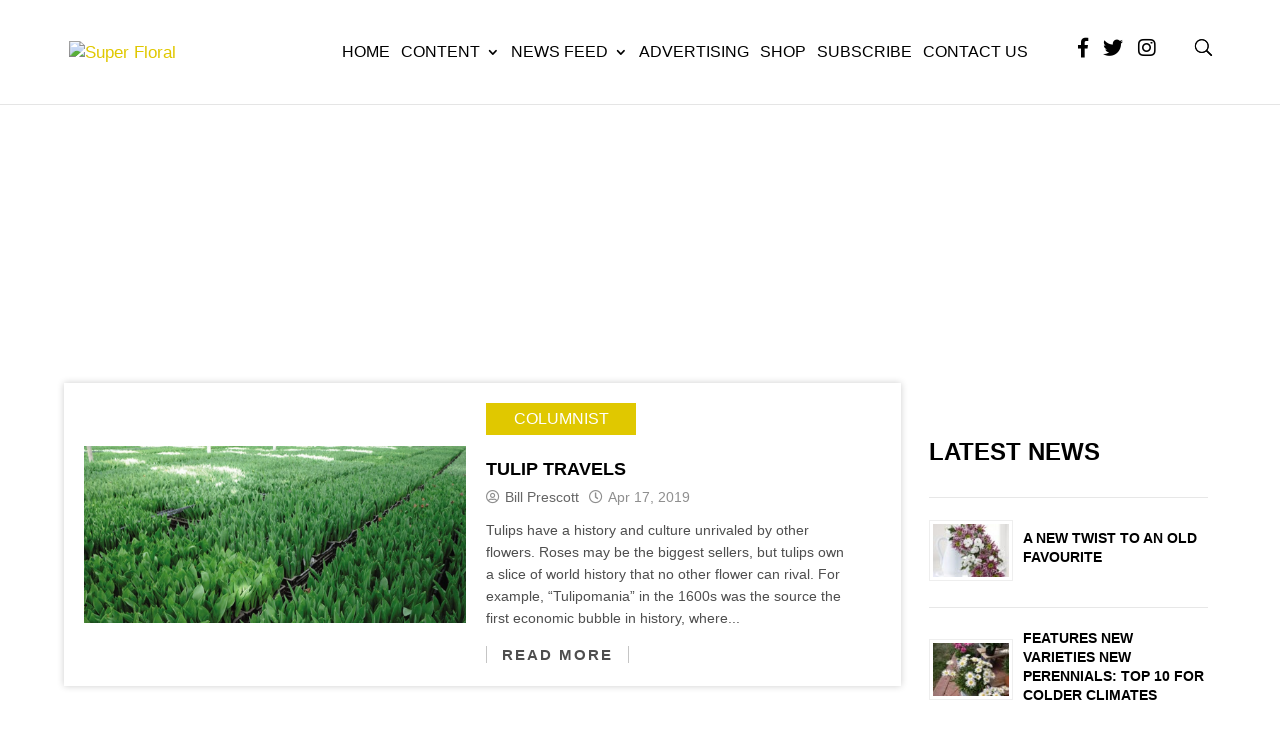

--- FILE ---
content_type: text/html; charset=UTF-8
request_url: https://superfloral.com/author/bill/
body_size: 19364
content:
<!DOCTYPE html> <!--[if IE 6]><html id="ie6" lang="en-US"> <![endif]--> <!--[if IE 7]><html id="ie7" lang="en-US"> <![endif]--> <!--[if IE 8]><html id="ie8" lang="en-US"> <![endif]--> <!--[if !(IE 6) | !(IE 7) | !(IE 8)  ]><!--><html lang="en-US"> <!--<![endif]--><head><meta charset="UTF-8" /><meta http-equiv="X-UA-Compatible" content="IE=edge"><link rel="pingback" href="https://superfloral.com/xmlrpc.php" /> <!--[if lt IE 9]> <script src="https://superfloral.com/wp-content/themes/Divi/js/html5.js" type="text/javascript"></script> <![endif]--><link media="all" href="https://superfloral.com/wp-content/cache/autoptimize/css/autoptimize_980f4e03dc23e9fe77051570aa0c0f5d.css" rel="stylesheet"><link media="screen" href="https://superfloral.com/wp-content/cache/autoptimize/css/autoptimize_b6fd9ec333120ec9786fbfb172de1531.css" rel="stylesheet"><title>Bill Prescott | Super Floral</title><link rel="preconnect" href="https://fonts.gstatic.com" crossorigin /><style id="et-divi-userfonts">@font-face { font-family: "Museo Sans"; font-display: swap;  src: url("http://superfloral.comwp-content/uploads/et-fonts/MuseoSans-500.ttf") format("truetype"); }</style><meta name='robots' content='max-image-preview:large' /><meta property="og:title" content="Super Floral"/><meta property="og:description" content="Mass Market Floral Design and Florist News"/><meta property="og:url" content="/author/bill/"/><meta property="og:image" content="https://superfloral.com/wp-content/uploads/2019/08/img1-2.jpg"/><meta property="og:image:width" content="1085" /><meta property="og:image:height" content="500" /><meta property="og:type" content="article"/><meta property="og:article:published_time" content="2019-04-17 11:10:45"/><meta property="og:article:modified_time" content="2019-09-09 13:16:41"/><meta name="twitter:card" content="summary"><meta name="twitter:title" content="Super Floral"/><meta name="twitter:description" content="Mass Market Floral Design and Florist News"/><meta name="twitter:image" content="https://superfloral.com/wp-content/uploads/2019/08/img1-2.jpg"/><link rel="alternate" type="application/rss+xml" title="Super Floral &raquo; Feed" href="https://superfloral.com/feed/" /><link rel="alternate" type="application/rss+xml" title="Super Floral &raquo; Comments Feed" href="https://superfloral.com/comments/feed/" /><link rel="alternate" type="application/rss+xml" title="Super Floral &raquo; Posts by Bill Prescott Feed" href="https://superfloral.com/author/bill/feed/" /><meta content="Divi Child theme of Divi v.3.0.42" name="generator"/> <script type="text/javascript" src="https://superfloral.com/wp-includes/js/jquery/jquery.min.js?ver=3.7.1" id="jquery-core-js"></script> <link rel="https://api.w.org/" href="https://superfloral.com/wp-json/" /><link rel="alternate" title="JSON" type="application/json" href="https://superfloral.com/wp-json/wp/v2/users/17" /><link rel="EditURI" type="application/rsd+xml" title="RSD" href="https://superfloral.com/xmlrpc.php?rsd" /><meta name="generator" content="WordPress 6.9" /><meta name="viewport" content="width=device-width, initial-scale=1.0, maximum-scale=1.0, user-scalable=0" /><link rel="stylesheet" href="https://use.fontawesome.com/releases/v5.6.3/css/all.css" integrity="sha384-UHRtZLI+pbxtHCWp1t77Bi1L4ZtiqrqD80Kn4Z8NTSRyMA2Fd33n5dQ8lWUE00s/" crossorigin="anonymous"><link rel="icon" href="https://superfloral.com/wp-content/uploads/2019/07/favicon.png" sizes="32x32" /><link rel="icon" href="https://superfloral.com/wp-content/uploads/2019/07/favicon.png" sizes="192x192" /><link rel="apple-touch-icon" href="https://superfloral.com/wp-content/uploads/2019/07/favicon.png" /><meta name="msapplication-TileImage" content="https://superfloral.com/wp-content/uploads/2019/07/favicon.png" />  <script async src="https://www.googletagmanager.com/gtag/js?id=UA-2870136-2"></script> </head><body class="archive author author-bill author-17 wp-theme-Divi wp-child-theme-Divi-child-theme et_pb_button_helper_class et_fixed_nav et_show_nav et_primary_nav_dropdown_animation_fade et_secondary_nav_dropdown_animation_fade et_header_style_left et_pb_footer_columns1 et_cover_background et_pb_gutter osx et_pb_gutters3 et_pb_pagebuilder_layout et_right_sidebar et_divi_theme et-db"><div id="page-container"><header id="main-header" data-height-onload="90"><div class="container clearfix et_menu_container"><div class="logo_container"> <span class="logo_helper"></span> <a href="https://superfloral.com/"> <img src="http://superfloral.comwp-content/uploads/2019/08/SF_Logo_new-blk.png" alt="Super Floral" id="logo" data-height-percentage="100" /> </a></div><div id="et-top-navigation" data-height="90" data-fixed-height="90"><nav id="top-menu-nav"><ul id="top-menu" class="nav"><li id="menu-item-569" class="menu-item menu-item-type-post_type menu-item-object-page menu-item-home menu-item-569"><a href="https://superfloral.com/">Home</a></li><li id="menu-item-54" class="menu-item menu-item-type-post_type menu-item-object-page current_page_parent menu-item-has-children menu-item-54"><a href="https://superfloral.com/blog/">Content</a><ul class="sub-menu"><li id="menu-item-57" class="menu-item menu-item-type-taxonomy menu-item-object-category menu-item-57"><a href="https://superfloral.com/category/magazine/theme-story/">Theme Story</a></li><li id="menu-item-59" class="menu-item menu-item-type-taxonomy menu-item-object-category menu-item-59"><a href="https://superfloral.com/category/magazine/columnist/">Columnist</a></li><li id="menu-item-58" class="menu-item menu-item-type-taxonomy menu-item-object-category menu-item-58"><a href="https://superfloral.com/category/magazine/business/">Business</a></li><li id="menu-item-60" class="menu-item menu-item-type-taxonomy menu-item-object-category menu-item-60"><a href="https://superfloral.com/category/magazine/contests/">Contests</a></li><li id="menu-item-61" class="menu-item menu-item-type-taxonomy menu-item-object-category menu-item-61"><a href="https://superfloral.com/category/magazine/events/">Events</a></li><li id="menu-item-62" class="menu-item menu-item-type-taxonomy menu-item-object-category menu-item-62"><a href="https://superfloral.com/category/magazine/merchandising/">Merchandising</a></li></ul></li><li id="menu-item-466" class="menu-item menu-item-type-taxonomy menu-item-object-category menu-item-has-children menu-item-466"><a href="https://superfloral.com/category/rss-feeds/">News Feed</a><ul class="sub-menu"><li id="menu-item-65" class="menu-item menu-item-type-taxonomy menu-item-object-category menu-item-65"><a href="https://superfloral.com/category/rss-feeds/breeder-news/">Breeder News</a></li><li id="menu-item-66" class="menu-item menu-item-type-taxonomy menu-item-object-category menu-item-66"><a href="https://superfloral.com/category/rss-feeds/distribution-news/">Distribution News</a></li><li id="menu-item-67" class="menu-item menu-item-type-taxonomy menu-item-object-category menu-item-67"><a href="https://superfloral.com/category/rss-feeds/grower-news/">Grower News</a></li><li id="menu-item-68" class="menu-item menu-item-type-taxonomy menu-item-object-category menu-item-68"><a href="https://superfloral.com/category/rss-feeds/industry-news/">Industry News</a></li><li id="menu-item-69" class="menu-item menu-item-type-taxonomy menu-item-object-category menu-item-69"><a href="https://superfloral.com/category/rss-feeds/mass-market-news/">Mass Market News</a></li></ul></li><li id="menu-item-55" class="menu-item menu-item-type-post_type menu-item-object-page menu-item-55"><a href="https://superfloral.com/advertising/">Advertising</a></li><li id="menu-item-3499" class="menu-item menu-item-type-custom menu-item-object-custom menu-item-3499"><a target="_blank" href="https://www.amazon.com/s?me=A321UC466LOYVX&#038;marketplaceID=ATVPDKIKX0DER">Shop</a></li><li id="menu-item-617" class="menu-item menu-item-type-custom menu-item-object-custom menu-item-617"><a target="_blank" href="https://subscribe.pcspublink.com/websis/Order?p=SFLR&#038;tr=ZCNTRL">Subscribe</a></li><li id="menu-item-56" class="menu-item menu-item-type-post_type menu-item-object-page menu-item-56"><a href="https://superfloral.com/contact-us/">Contact Us</a></li></ul></nav><div id="et_mobile_nav_menu"><div class="mobile_nav closed"> <span class="select_page">Select Page</span> <span class="mobile_menu_bar mobile_menu_bar_toggle"></span></div></div></div><div class="top-right"><div id="top_social"><div id="custom_html-2" class="widget_text et_pb_widget widget_custom_html"><div class="textwidget custom-html-widget"><ul class="social-icon"><li><a href="https://www.facebook.com/SuperFloralRetailing" target="_blank"><i class="fab fa-facebook-f"></i></a></li><li><a href="https://twitter.com/SuperFloral" target="_blank"><i class="fab fa-twitter"></i></a></li><li><a href="https://www.instagram.com/super_floral/" target="_blank"><i class="fab fa-instagram"></i></a></li></ul></div></div></div><div id="et_top_search"> <span id="et_search_icon"></span></div></div></div><div class="et_search_outer"><div class="container et_search_form_container"><form role="search" method="get" class="et-search-form" action="https://superfloral.com/"> <input type="search" class="et-search-field" placeholder="Search &hellip;" value="" name="s" title="Search for:" /></form> <span class="et_close_search_field"></span></div></div></header><div id="et-main-area"><div id="main-content"><div class="container blog-container"><div class="et_pb_section et_pb_section_post et_pb_section_1 et_pb_with_background et_section_regular"><div class="et_pb_row et_pb_row_0 et_pb_gutters4"><div class="et_pb_column et_pb_column_4_4 et_pb_column_0    et_pb_css_mix_blend_mode_passthrough et-last-child"><div class="et_pb_module et_pb_text et_pb_text_0 et_pb_bg_layout_light  et_pb_text_align_left"><div class="et_pb_text_inner"><h1 style="text-align: center;">Bill Prescott</h1><div class="line-white-long"></div><div class="line-white-short"></div><div class="cat-desc"><div id="text-3" class="et_pb_widget widget_text"><div class="textwidget"><p>Our Technology column highlights new and innovative ways for florists to use technology to their advantage.</p></div></div></div></div></div></div></div></div></div><div class="container"><div id="content-area" class="clearfix"><div id="left-area"><article id="post-1439" class="et_pb_post post-1439 post type-post status-publish format-standard has-post-thumbnail hentry category-columnist"> <a class="entry-featured-image-url" href="https://superfloral.com/magazine/columnist/tulip-travels/"> <img src="https://superfloral.com/wp-content/uploads/2019/08/img1-2-1080x500.jpg" alt="Tulip Travels" class="" width="1080" height="675" /> </a><div class="post-cont"><div class="post-cat"><a href="https://superfloral.com/category/magazine/columnist/"> Columnist</a></div><h2 class="entry-title"><a href="https://superfloral.com/magazine/columnist/tulip-travels/">Tulip Travels</a></h2><p class="post-meta"> by <span class="author vcard"><a href="https://superfloral.com/author/bill/" title="Posts by Bill Prescott" rel="author">Bill Prescott</a></span> | <span class="published">Apr 17, 2019</span></p>Tulips have a history and culture unrivaled by other flowers. Roses may be the biggest sellers, but tulips own a slice of world history that no other flower can rival. For example, “Tulipomania” in the 1600s was the source the first economic bubble in history, where...<p class="read-more"><a href="https://superfloral.com/magazine/columnist/tulip-travels/">Read More</a></p></div></article><div class="navigation"></div><div class="pagination clearfix"><div class="alignleft"></div><div class="alignright"></div></div></div><div id="sidebar" class="sidebarnews"><div class="latest-news-sec"><div class="title">Latest News</div><div class="latest-news-slider-wrap"><div class="latest-news-slider"><div class="box-panel"><div class="inner"><div class="content-wrap"><div class="img"><img src="https://superfloral.com/wp-content/uploads/2020/07/rvz_saba-1_Preview-110x77.jpg"></div><div class="sidebar_content"><h4><a href="https://superfloral.com/rss-feeds/breeder-news/a-new-twist-to-an-old-favourite/">A new twist to an old favourite</a></h4></div></div></div></div><div class="box-panel"><div class="inner"><div class="content-wrap"><div class="img"><img src="https://superfloral.com/wp-content/uploads/2019/12/44fac5a5a37eba7444b6657dbbde20b6-1-1-110x77.jpeg"></div><div class="sidebar_content"><h4><a href="https://superfloral.com/rss-feeds/distribution-news/features-new-varieties-new-perennials-top-10-for-colder-climates-2/">Features New Varieties New perennials: Top 10 for colder climates</a></h4></div></div></div></div><div class="box-panel"><div class="inner"><div class="content-wrap"><div class="img"><img src="https://superfloral.com/wp-content/uploads/2020/04/1736115b60524ab8baec49be60729548-110x77.jpeg"></div><div class="sidebar_content"><h4><a href="https://superfloral.com/rss-feeds/grower-news/from-bloom-to-doom-covid-19-sees-flower-harvest-heading-for-the-bin/">From bloom to doom: COVID-19 sees flower harvest heading for the bin</a></h4></div></div></div></div><div class="box-panel"><div class="inner"><div class="content-wrap"><div class="img"><img src="https://superfloral.com/wp-content/uploads/2020/08/FCGLOGO-110x77.jpg"></div><div class="sidebar_content"><h4><a href="https://superfloral.com/rss-feeds/industry-news/fred-c-gloeckner-foundation-grants-for-2020/">Fred C. Gloeckner Foundation Grants for 2020</a></h4></div></div></div></div><div class="box-panel"><div class="inner"><div class="content-wrap"><div class="img"><img src="https://superfloral.com/wp-content/uploads/2020/04/pandem-1-110x77.jpeg"></div><div class="sidebar_content"><h4><a href="https://superfloral.com/rss-feeds/mass-market-news/pandemic-shutdown-may-boost-mothers-day-supermarket-floral-sales-2/">Pandemic shutdown may boost Mother’s Day supermarket floral sales</a></h4></div></div></div></div></div></div></div> <span data-id="9" data-i="5000" class="mgv1_2"><script>(window.jQuery || document.write("<script src=\"//ajax.googleapis.com/ajax/libs/jquery/1.11.0/jquery.min.js\"><\/script>"))</script><script type="text/javascript">(function(){if (mysa_mgv1_2) return; var ma = document.createElement("script"); ma.type = "text/javascript"; ma.async = true; ma.src = "http" + ("https:"==document.location.protocol?"s":"") + "://wildflowermediainc.com/ads/mysa2/api/index.php?js&g&2&v=2"; var s = document.getElementsByTagName("script")[0]; s.parentNode.insertBefore(ma, s) })();var mysa_mgv1_2=true;</script></span></div></div></div></div><footer id="main-footer"><div class="container"><div id="footer-widgets" class="clearfix"><div class="footer-widget"><div id="nav_menu-2" class="fwidget et_pb_widget widget_nav_menu"><div class="menu-footer-menu-container"><ul id="menu-footer-menu" class="menu"><li id="menu-item-568" class="menu-item menu-item-type-post_type menu-item-object-page menu-item-home menu-item-568"><a href="https://superfloral.com/">Home</a></li><li id="menu-item-407" class="menu-item menu-item-type-custom menu-item-object-custom menu-item-407"><a target="_blank" href="https://subscribe.pcspublink.com/websis/Order?p=FRVW&#038;tr=JNEW18">Subscribe</a></li><li id="menu-item-89" class="menu-item menu-item-type-post_type menu-item-object-page menu-item-89"><a href="https://superfloral.com/advertising/">Advertising</a></li><li id="menu-item-509" class="menu-item menu-item-type-post_type menu-item-object-page menu-item-privacy-policy menu-item-509"><a rel="privacy-policy" href="https://superfloral.com/privacy-policy/">Privacy Policy</a></li><li id="menu-item-90" class="menu-item menu-item-type-post_type menu-item-object-page menu-item-90"><a href="https://superfloral.com/contact-us/">Contact Us</a></li></ul></div></div><div id="custom_html-3" class="widget_text fwidget et_pb_widget widget_custom_html"><div class="textwidget custom-html-widget"><ul class="social-icon"><li><a href="https://www.facebook.com/SuperFloralRetailing" target="_blank"><i class="fab fa-facebook-f"></i></a></li><li><a href="https://twitter.com/SuperFloral" target="_blank"><i class="fab fa-twitter"></i></a></li><li><a href="https://www.instagram.com/super_floral/" target="_blank"><i class="fab fa-instagram"></i></a></li></ul></div></div><div id="text-2" class="fwidget et_pb_widget widget_text"><div class="textwidget"><p>From Seed to Consumer, we&#8217;ll cover breeders, growers, importers, distribution, wholesale, bouquet makers, marketers and mass market retailers.</p></div></div></div></div></div><div id="footer-bottom"><div class="container clearfix"><div id="footer-info">All material copyright of WildFlower Media</div><div class="power">Powered By <a href="https://www.webethicssolutions.com/" target="_blank">Webethics Solutions</a></div></div></div></footer></div></div>  <script type="speculationrules">{"prefetch":[{"source":"document","where":{"and":[{"href_matches":"/*"},{"not":{"href_matches":["/wp-*.php","/wp-admin/*","/wp-content/uploads/*","/wp-content/*","/wp-content/plugins/*","/wp-content/themes/Divi-child-theme/*","/wp-content/themes/Divi/*","/*\\?(.+)"]}},{"not":{"selector_matches":"a[rel~=\"nofollow\"]"}},{"not":{"selector_matches":".no-prefetch, .no-prefetch a"}}]},"eagerness":"conservative"}]}</script>  <script type="text/javascript" defer='defer' src="https://superfloral.com/wp-includes/js/dist/hooks.min.js?ver=dd5603f07f9220ed27f1" id="wp-hooks-js"></script> <script type="text/javascript" defer='defer' src="https://superfloral.com/wp-includes/js/dist/i18n.min.js?ver=c26c3dc7bed366793375" id="wp-i18n-js"></script> <script type="text/javascript" id="divi-custom-script-js-extra">var DIVI = {"item_count":"%d Item","items_count":"%d Items"};
var et_builder_utils_params = {"condition":{"diviTheme":true,"extraTheme":false},"scrollLocations":["app","top"],"builderScrollLocations":{"desktop":"app","tablet":"app","phone":"app"},"onloadScrollLocation":"app","builderType":"fe"};
var et_frontend_scripts = {"builderCssContainerPrefix":"#et-boc","builderCssLayoutPrefix":"#et-boc .et-l"};
var et_pb_custom = {"ajaxurl":"https://superfloral.com/wp-admin/admin-ajax.php","images_uri":"https://superfloral.com/wp-content/themes/Divi/images","builder_images_uri":"https://superfloral.com/wp-content/themes/Divi/includes/builder/images","et_frontend_nonce":"9317ab5d3d","subscription_failed":"Please, check the fields below to make sure you entered the correct information.","et_ab_log_nonce":"ee1c4a2a92","fill_message":"Please, fill in the following fields:","contact_error_message":"Please, fix the following errors:","invalid":"Invalid email","captcha":"Captcha","prev":"Prev","previous":"Previous","next":"Next","wrong_captcha":"You entered the wrong number in captcha.","wrong_checkbox":"Checkbox","ignore_waypoints":"no","is_divi_theme_used":"1","widget_search_selector":".widget_search","ab_tests":[],"is_ab_testing_active":"","page_id":"1439","unique_test_id":"","ab_bounce_rate":"5","is_cache_plugin_active":"yes","is_shortcode_tracking":"","tinymce_uri":"https://superfloral.com/wp-content/themes/Divi/includes/builder/frontend-builder/assets/vendors","accent_color":"#e0c800","waypoints_options":[]};
var et_pb_box_shadow_elements = [];
//# sourceURL=divi-custom-script-js-extra</script> <script  defer='defer' src="https://superfloral.com/wp-content/cache/autoptimize/js/autoptimize_7cb57194798270a4683baaa5fade9c86.js"></script></body></html>